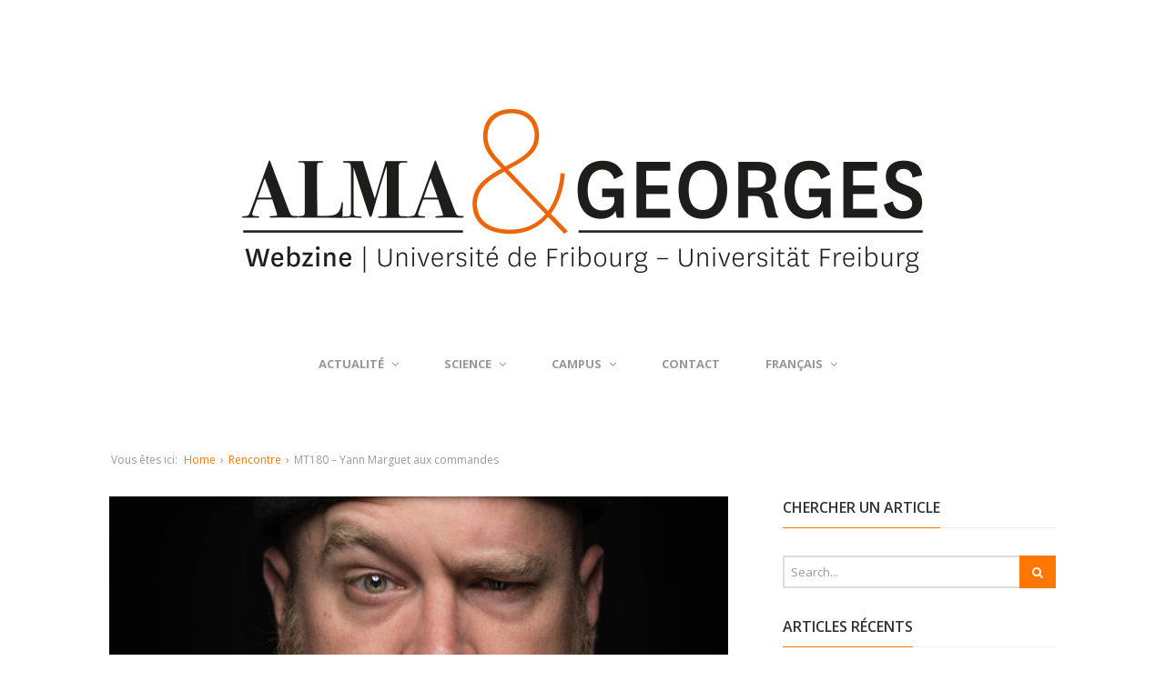

--- FILE ---
content_type: text/html; charset=UTF-8
request_url: https://www.unifr.ch/alma-georges/articles/2018/mt180-yann-marguet-aux-commandes
body_size: 13861
content:
<!DOCTYPE html>
<!--[if lt IE 7 ]><html class="ie ie6" lang="fr-FR"> <![endif]-->
<!--[if IE 7 ]><html class="ie ie7" lang="fr-FR"> <![endif]-->
<!--[if IE 8 ]><html class="ie ie8" lang="fr-FR"> <![endif]-->
<!--[if (gte IE 9)|!(IE)]><!--><html lang="fr-FR"> <!--<![endif]-->
<head>
	<meta charset="UTF-8">
	<meta name="viewport" content="width=device-width, initial-scale=1">
	<link rel="profile" href="http://gmpg.org/xfn/11">
	<link rel="pingback" href="https://www.unifr.ch/alma-georges/xmlrpc.php">
	<!--[if lt IE 9]>
		<script src="http://html5shim.googlecode.com/svn/trunk/html5.js"></script>
	<![endif]-->
	
<!--/ Open Graphite /-->
<meta property="og:locale" content="fr_FR" />
<meta property="og:type" content="" />
<meta property="og:url" content="https://www.unifr.ch/alma-georges/articles/2018/mt180-yann-marguet-aux-commandes" />
<meta property="og:title" content="" />
<meta property="og:description" content="" />
<meta property="og:site_name" content="Alma&amp;Georges" />
<meta property="og:image" content="https://www.unifr.ch/alma-georges/wp-content/uploads/2018/05/AG_Rencontre_Yann_Marguet.jpg" />
<meta property="og:image:width" content="6192" />
<meta property="og:image:height" content="3990" />

<meta itemprop="description" content="" />
<meta itemprop="image" content="https://www.unifr.ch/alma-georges/wp-content/uploads/2018/05/AG_Rencontre_Yann_Marguet.jpg" />

<meta name="twitter:card" content="summary_large_image" />
<meta name="twitter:url" content="https://www.unifr.ch/alma-georges/articles/2018/mt180-yann-marguet-aux-commandes" />
<meta name="twitter:title" content="" />
<meta name="twitter:description" content="" />
<meta name="twitter:image" content="https://www.unifr.ch/alma-georges/wp-content/uploads/2018/05/AG_Rencontre_Yann_Marguet.jpg" />
<meta name="twitter:site" content="Alma&amp;Georges" />
<!--/ Open Graphite End /-->

<title>MT180 &#8211; Yann Marguet aux commandes &#8211; Alma &amp; Georges</title>
<meta name='robots' content='max-image-preview:large' />
<link rel="alternate" hreflang="fr-fr" href="https://www.unifr.ch/alma-georges/articles/2018/mt180-yann-marguet-aux-commandes" />
<link rel="alternate" hreflang="de-de" href="https://www.unifr.ch/alma-georges/articles/2018/mt180-yann-marguet-aux-commandes?lang=de" />
<link rel="alternate" hreflang="x-default" href="https://www.unifr.ch/alma-georges/articles/2018/mt180-yann-marguet-aux-commandes" />
<link rel='dns-prefetch' href='//fonts.googleapis.com' />
<link rel="alternate" type="application/rss+xml" title="Alma &amp; Georges &raquo; Flux" href="https://www.unifr.ch/alma-georges/feed" />
<link rel="alternate" type="application/rss+xml" title="Alma &amp; Georges &raquo; Flux des commentaires" href="https://www.unifr.ch/alma-georges/comments/feed" />
<link rel="alternate" type="application/rss+xml" title="Alma &amp; Georges &raquo; MT180 &#8211; Yann Marguet aux commandes Flux des commentaires" href="https://www.unifr.ch/alma-georges/articles/2018/mt180-yann-marguet-aux-commandes/feed" />
<script type="text/javascript">
window._wpemojiSettings = {"baseUrl":"https:\/\/s.w.org\/images\/core\/emoji\/14.0.0\/72x72\/","ext":".png","svgUrl":"https:\/\/s.w.org\/images\/core\/emoji\/14.0.0\/svg\/","svgExt":".svg","source":{"concatemoji":"https:\/\/www.unifr.ch\/alma-georges\/wp-includes\/js\/wp-emoji-release.min.js?ver=6.3.7"}};
/*! This file is auto-generated */
!function(i,n){var o,s,e;function c(e){try{var t={supportTests:e,timestamp:(new Date).valueOf()};sessionStorage.setItem(o,JSON.stringify(t))}catch(e){}}function p(e,t,n){e.clearRect(0,0,e.canvas.width,e.canvas.height),e.fillText(t,0,0);var t=new Uint32Array(e.getImageData(0,0,e.canvas.width,e.canvas.height).data),r=(e.clearRect(0,0,e.canvas.width,e.canvas.height),e.fillText(n,0,0),new Uint32Array(e.getImageData(0,0,e.canvas.width,e.canvas.height).data));return t.every(function(e,t){return e===r[t]})}function u(e,t,n){switch(t){case"flag":return n(e,"\ud83c\udff3\ufe0f\u200d\u26a7\ufe0f","\ud83c\udff3\ufe0f\u200b\u26a7\ufe0f")?!1:!n(e,"\ud83c\uddfa\ud83c\uddf3","\ud83c\uddfa\u200b\ud83c\uddf3")&&!n(e,"\ud83c\udff4\udb40\udc67\udb40\udc62\udb40\udc65\udb40\udc6e\udb40\udc67\udb40\udc7f","\ud83c\udff4\u200b\udb40\udc67\u200b\udb40\udc62\u200b\udb40\udc65\u200b\udb40\udc6e\u200b\udb40\udc67\u200b\udb40\udc7f");case"emoji":return!n(e,"\ud83e\udef1\ud83c\udffb\u200d\ud83e\udef2\ud83c\udfff","\ud83e\udef1\ud83c\udffb\u200b\ud83e\udef2\ud83c\udfff")}return!1}function f(e,t,n){var r="undefined"!=typeof WorkerGlobalScope&&self instanceof WorkerGlobalScope?new OffscreenCanvas(300,150):i.createElement("canvas"),a=r.getContext("2d",{willReadFrequently:!0}),o=(a.textBaseline="top",a.font="600 32px Arial",{});return e.forEach(function(e){o[e]=t(a,e,n)}),o}function t(e){var t=i.createElement("script");t.src=e,t.defer=!0,i.head.appendChild(t)}"undefined"!=typeof Promise&&(o="wpEmojiSettingsSupports",s=["flag","emoji"],n.supports={everything:!0,everythingExceptFlag:!0},e=new Promise(function(e){i.addEventListener("DOMContentLoaded",e,{once:!0})}),new Promise(function(t){var n=function(){try{var e=JSON.parse(sessionStorage.getItem(o));if("object"==typeof e&&"number"==typeof e.timestamp&&(new Date).valueOf()<e.timestamp+604800&&"object"==typeof e.supportTests)return e.supportTests}catch(e){}return null}();if(!n){if("undefined"!=typeof Worker&&"undefined"!=typeof OffscreenCanvas&&"undefined"!=typeof URL&&URL.createObjectURL&&"undefined"!=typeof Blob)try{var e="postMessage("+f.toString()+"("+[JSON.stringify(s),u.toString(),p.toString()].join(",")+"));",r=new Blob([e],{type:"text/javascript"}),a=new Worker(URL.createObjectURL(r),{name:"wpTestEmojiSupports"});return void(a.onmessage=function(e){c(n=e.data),a.terminate(),t(n)})}catch(e){}c(n=f(s,u,p))}t(n)}).then(function(e){for(var t in e)n.supports[t]=e[t],n.supports.everything=n.supports.everything&&n.supports[t],"flag"!==t&&(n.supports.everythingExceptFlag=n.supports.everythingExceptFlag&&n.supports[t]);n.supports.everythingExceptFlag=n.supports.everythingExceptFlag&&!n.supports.flag,n.DOMReady=!1,n.readyCallback=function(){n.DOMReady=!0}}).then(function(){return e}).then(function(){var e;n.supports.everything||(n.readyCallback(),(e=n.source||{}).concatemoji?t(e.concatemoji):e.wpemoji&&e.twemoji&&(t(e.twemoji),t(e.wpemoji)))}))}((window,document),window._wpemojiSettings);
</script>
<style type="text/css">
img.wp-smiley,
img.emoji {
	display: inline !important;
	border: none !important;
	box-shadow: none !important;
	height: 1em !important;
	width: 1em !important;
	margin: 0 0.07em !important;
	vertical-align: -0.1em !important;
	background: none !important;
	padding: 0 !important;
}
</style>
	<link rel='stylesheet' id='g7-shortcodes-css' href='https://www.unifr.ch/alma-georges/wp-content/plugins/g7-shortcodes/css/shortcodes.css?ver=6.3.7' type='text/css' media='all' />
<link rel='stylesheet' id='wp-block-library-css' href='https://www.unifr.ch/alma-georges/wp-includes/css/dist/block-library/style.min.css?ver=6.3.7' type='text/css' media='all' />
<style id='classic-theme-styles-inline-css' type='text/css'>
/*! This file is auto-generated */
.wp-block-button__link{color:#fff;background-color:#32373c;border-radius:9999px;box-shadow:none;text-decoration:none;padding:calc(.667em + 2px) calc(1.333em + 2px);font-size:1.125em}.wp-block-file__button{background:#32373c;color:#fff;text-decoration:none}
</style>
<style id='global-styles-inline-css' type='text/css'>
body{--wp--preset--color--black: #000000;--wp--preset--color--cyan-bluish-gray: #abb8c3;--wp--preset--color--white: #ffffff;--wp--preset--color--pale-pink: #f78da7;--wp--preset--color--vivid-red: #cf2e2e;--wp--preset--color--luminous-vivid-orange: #ff6900;--wp--preset--color--luminous-vivid-amber: #fcb900;--wp--preset--color--light-green-cyan: #7bdcb5;--wp--preset--color--vivid-green-cyan: #00d084;--wp--preset--color--pale-cyan-blue: #8ed1fc;--wp--preset--color--vivid-cyan-blue: #0693e3;--wp--preset--color--vivid-purple: #9b51e0;--wp--preset--gradient--vivid-cyan-blue-to-vivid-purple: linear-gradient(135deg,rgba(6,147,227,1) 0%,rgb(155,81,224) 100%);--wp--preset--gradient--light-green-cyan-to-vivid-green-cyan: linear-gradient(135deg,rgb(122,220,180) 0%,rgb(0,208,130) 100%);--wp--preset--gradient--luminous-vivid-amber-to-luminous-vivid-orange: linear-gradient(135deg,rgba(252,185,0,1) 0%,rgba(255,105,0,1) 100%);--wp--preset--gradient--luminous-vivid-orange-to-vivid-red: linear-gradient(135deg,rgba(255,105,0,1) 0%,rgb(207,46,46) 100%);--wp--preset--gradient--very-light-gray-to-cyan-bluish-gray: linear-gradient(135deg,rgb(238,238,238) 0%,rgb(169,184,195) 100%);--wp--preset--gradient--cool-to-warm-spectrum: linear-gradient(135deg,rgb(74,234,220) 0%,rgb(151,120,209) 20%,rgb(207,42,186) 40%,rgb(238,44,130) 60%,rgb(251,105,98) 80%,rgb(254,248,76) 100%);--wp--preset--gradient--blush-light-purple: linear-gradient(135deg,rgb(255,206,236) 0%,rgb(152,150,240) 100%);--wp--preset--gradient--blush-bordeaux: linear-gradient(135deg,rgb(254,205,165) 0%,rgb(254,45,45) 50%,rgb(107,0,62) 100%);--wp--preset--gradient--luminous-dusk: linear-gradient(135deg,rgb(255,203,112) 0%,rgb(199,81,192) 50%,rgb(65,88,208) 100%);--wp--preset--gradient--pale-ocean: linear-gradient(135deg,rgb(255,245,203) 0%,rgb(182,227,212) 50%,rgb(51,167,181) 100%);--wp--preset--gradient--electric-grass: linear-gradient(135deg,rgb(202,248,128) 0%,rgb(113,206,126) 100%);--wp--preset--gradient--midnight: linear-gradient(135deg,rgb(2,3,129) 0%,rgb(40,116,252) 100%);--wp--preset--font-size--small: 13px;--wp--preset--font-size--medium: 20px;--wp--preset--font-size--large: 36px;--wp--preset--font-size--x-large: 42px;--wp--preset--spacing--20: 0.44rem;--wp--preset--spacing--30: 0.67rem;--wp--preset--spacing--40: 1rem;--wp--preset--spacing--50: 1.5rem;--wp--preset--spacing--60: 2.25rem;--wp--preset--spacing--70: 3.38rem;--wp--preset--spacing--80: 5.06rem;--wp--preset--shadow--natural: 6px 6px 9px rgba(0, 0, 0, 0.2);--wp--preset--shadow--deep: 12px 12px 50px rgba(0, 0, 0, 0.4);--wp--preset--shadow--sharp: 6px 6px 0px rgba(0, 0, 0, 0.2);--wp--preset--shadow--outlined: 6px 6px 0px -3px rgba(255, 255, 255, 1), 6px 6px rgba(0, 0, 0, 1);--wp--preset--shadow--crisp: 6px 6px 0px rgba(0, 0, 0, 1);}:where(.is-layout-flex){gap: 0.5em;}:where(.is-layout-grid){gap: 0.5em;}body .is-layout-flow > .alignleft{float: left;margin-inline-start: 0;margin-inline-end: 2em;}body .is-layout-flow > .alignright{float: right;margin-inline-start: 2em;margin-inline-end: 0;}body .is-layout-flow > .aligncenter{margin-left: auto !important;margin-right: auto !important;}body .is-layout-constrained > .alignleft{float: left;margin-inline-start: 0;margin-inline-end: 2em;}body .is-layout-constrained > .alignright{float: right;margin-inline-start: 2em;margin-inline-end: 0;}body .is-layout-constrained > .aligncenter{margin-left: auto !important;margin-right: auto !important;}body .is-layout-constrained > :where(:not(.alignleft):not(.alignright):not(.alignfull)){max-width: var(--wp--style--global--content-size);margin-left: auto !important;margin-right: auto !important;}body .is-layout-constrained > .alignwide{max-width: var(--wp--style--global--wide-size);}body .is-layout-flex{display: flex;}body .is-layout-flex{flex-wrap: wrap;align-items: center;}body .is-layout-flex > *{margin: 0;}body .is-layout-grid{display: grid;}body .is-layout-grid > *{margin: 0;}:where(.wp-block-columns.is-layout-flex){gap: 2em;}:where(.wp-block-columns.is-layout-grid){gap: 2em;}:where(.wp-block-post-template.is-layout-flex){gap: 1.25em;}:where(.wp-block-post-template.is-layout-grid){gap: 1.25em;}.has-black-color{color: var(--wp--preset--color--black) !important;}.has-cyan-bluish-gray-color{color: var(--wp--preset--color--cyan-bluish-gray) !important;}.has-white-color{color: var(--wp--preset--color--white) !important;}.has-pale-pink-color{color: var(--wp--preset--color--pale-pink) !important;}.has-vivid-red-color{color: var(--wp--preset--color--vivid-red) !important;}.has-luminous-vivid-orange-color{color: var(--wp--preset--color--luminous-vivid-orange) !important;}.has-luminous-vivid-amber-color{color: var(--wp--preset--color--luminous-vivid-amber) !important;}.has-light-green-cyan-color{color: var(--wp--preset--color--light-green-cyan) !important;}.has-vivid-green-cyan-color{color: var(--wp--preset--color--vivid-green-cyan) !important;}.has-pale-cyan-blue-color{color: var(--wp--preset--color--pale-cyan-blue) !important;}.has-vivid-cyan-blue-color{color: var(--wp--preset--color--vivid-cyan-blue) !important;}.has-vivid-purple-color{color: var(--wp--preset--color--vivid-purple) !important;}.has-black-background-color{background-color: var(--wp--preset--color--black) !important;}.has-cyan-bluish-gray-background-color{background-color: var(--wp--preset--color--cyan-bluish-gray) !important;}.has-white-background-color{background-color: var(--wp--preset--color--white) !important;}.has-pale-pink-background-color{background-color: var(--wp--preset--color--pale-pink) !important;}.has-vivid-red-background-color{background-color: var(--wp--preset--color--vivid-red) !important;}.has-luminous-vivid-orange-background-color{background-color: var(--wp--preset--color--luminous-vivid-orange) !important;}.has-luminous-vivid-amber-background-color{background-color: var(--wp--preset--color--luminous-vivid-amber) !important;}.has-light-green-cyan-background-color{background-color: var(--wp--preset--color--light-green-cyan) !important;}.has-vivid-green-cyan-background-color{background-color: var(--wp--preset--color--vivid-green-cyan) !important;}.has-pale-cyan-blue-background-color{background-color: var(--wp--preset--color--pale-cyan-blue) !important;}.has-vivid-cyan-blue-background-color{background-color: var(--wp--preset--color--vivid-cyan-blue) !important;}.has-vivid-purple-background-color{background-color: var(--wp--preset--color--vivid-purple) !important;}.has-black-border-color{border-color: var(--wp--preset--color--black) !important;}.has-cyan-bluish-gray-border-color{border-color: var(--wp--preset--color--cyan-bluish-gray) !important;}.has-white-border-color{border-color: var(--wp--preset--color--white) !important;}.has-pale-pink-border-color{border-color: var(--wp--preset--color--pale-pink) !important;}.has-vivid-red-border-color{border-color: var(--wp--preset--color--vivid-red) !important;}.has-luminous-vivid-orange-border-color{border-color: var(--wp--preset--color--luminous-vivid-orange) !important;}.has-luminous-vivid-amber-border-color{border-color: var(--wp--preset--color--luminous-vivid-amber) !important;}.has-light-green-cyan-border-color{border-color: var(--wp--preset--color--light-green-cyan) !important;}.has-vivid-green-cyan-border-color{border-color: var(--wp--preset--color--vivid-green-cyan) !important;}.has-pale-cyan-blue-border-color{border-color: var(--wp--preset--color--pale-cyan-blue) !important;}.has-vivid-cyan-blue-border-color{border-color: var(--wp--preset--color--vivid-cyan-blue) !important;}.has-vivid-purple-border-color{border-color: var(--wp--preset--color--vivid-purple) !important;}.has-vivid-cyan-blue-to-vivid-purple-gradient-background{background: var(--wp--preset--gradient--vivid-cyan-blue-to-vivid-purple) !important;}.has-light-green-cyan-to-vivid-green-cyan-gradient-background{background: var(--wp--preset--gradient--light-green-cyan-to-vivid-green-cyan) !important;}.has-luminous-vivid-amber-to-luminous-vivid-orange-gradient-background{background: var(--wp--preset--gradient--luminous-vivid-amber-to-luminous-vivid-orange) !important;}.has-luminous-vivid-orange-to-vivid-red-gradient-background{background: var(--wp--preset--gradient--luminous-vivid-orange-to-vivid-red) !important;}.has-very-light-gray-to-cyan-bluish-gray-gradient-background{background: var(--wp--preset--gradient--very-light-gray-to-cyan-bluish-gray) !important;}.has-cool-to-warm-spectrum-gradient-background{background: var(--wp--preset--gradient--cool-to-warm-spectrum) !important;}.has-blush-light-purple-gradient-background{background: var(--wp--preset--gradient--blush-light-purple) !important;}.has-blush-bordeaux-gradient-background{background: var(--wp--preset--gradient--blush-bordeaux) !important;}.has-luminous-dusk-gradient-background{background: var(--wp--preset--gradient--luminous-dusk) !important;}.has-pale-ocean-gradient-background{background: var(--wp--preset--gradient--pale-ocean) !important;}.has-electric-grass-gradient-background{background: var(--wp--preset--gradient--electric-grass) !important;}.has-midnight-gradient-background{background: var(--wp--preset--gradient--midnight) !important;}.has-small-font-size{font-size: var(--wp--preset--font-size--small) !important;}.has-medium-font-size{font-size: var(--wp--preset--font-size--medium) !important;}.has-large-font-size{font-size: var(--wp--preset--font-size--large) !important;}.has-x-large-font-size{font-size: var(--wp--preset--font-size--x-large) !important;}
.wp-block-navigation a:where(:not(.wp-element-button)){color: inherit;}
:where(.wp-block-post-template.is-layout-flex){gap: 1.25em;}:where(.wp-block-post-template.is-layout-grid){gap: 1.25em;}
:where(.wp-block-columns.is-layout-flex){gap: 2em;}:where(.wp-block-columns.is-layout-grid){gap: 2em;}
.wp-block-pullquote{font-size: 1.5em;line-height: 1.6;}
</style>
<link rel='stylesheet' id='wpml-legacy-dropdown-0-css' href='https://www.unifr.ch/alma-georges/wp-content/plugins/sitepress-multilingual-cms/templates/language-switchers/legacy-dropdown/style.min.css?ver=1' type='text/css' media='all' />
<style id='wpml-legacy-dropdown-0-inline-css' type='text/css'>
.wpml-ls-sidebars-homepage{background-color:#eeeeee;}.wpml-ls-sidebars-homepage, .wpml-ls-sidebars-homepage .wpml-ls-sub-menu, .wpml-ls-sidebars-homepage a {border-color:#cdcdcd;}.wpml-ls-sidebars-homepage a, .wpml-ls-sidebars-homepage .wpml-ls-sub-menu a, .wpml-ls-sidebars-homepage .wpml-ls-sub-menu a:link, .wpml-ls-sidebars-homepage li:not(.wpml-ls-current-language) .wpml-ls-link, .wpml-ls-sidebars-homepage li:not(.wpml-ls-current-language) .wpml-ls-link:link {color:#444444;background-color:#ffffff;}.wpml-ls-sidebars-homepage a, .wpml-ls-sidebars-homepage .wpml-ls-sub-menu a:hover,.wpml-ls-sidebars-homepage .wpml-ls-sub-menu a:focus, .wpml-ls-sidebars-homepage .wpml-ls-sub-menu a:link:hover, .wpml-ls-sidebars-homepage .wpml-ls-sub-menu a:link:focus {color:#000000;background-color:#eeeeee;}.wpml-ls-sidebars-homepage .wpml-ls-current-language > a {color:#444444;background-color:#ffffff;}.wpml-ls-sidebars-homepage .wpml-ls-current-language:hover>a, .wpml-ls-sidebars-homepage .wpml-ls-current-language>a:focus {color:#000000;background-color:#eeeeee;}
.wpml-ls-statics-shortcode_actions{background-color:#eeeeee;}.wpml-ls-statics-shortcode_actions, .wpml-ls-statics-shortcode_actions .wpml-ls-sub-menu, .wpml-ls-statics-shortcode_actions a {border-color:#cdcdcd;}.wpml-ls-statics-shortcode_actions a, .wpml-ls-statics-shortcode_actions .wpml-ls-sub-menu a, .wpml-ls-statics-shortcode_actions .wpml-ls-sub-menu a:link, .wpml-ls-statics-shortcode_actions li:not(.wpml-ls-current-language) .wpml-ls-link, .wpml-ls-statics-shortcode_actions li:not(.wpml-ls-current-language) .wpml-ls-link:link {color:#444444;background-color:#ffffff;}.wpml-ls-statics-shortcode_actions a, .wpml-ls-statics-shortcode_actions .wpml-ls-sub-menu a:hover,.wpml-ls-statics-shortcode_actions .wpml-ls-sub-menu a:focus, .wpml-ls-statics-shortcode_actions .wpml-ls-sub-menu a:link:hover, .wpml-ls-statics-shortcode_actions .wpml-ls-sub-menu a:link:focus {color:#000000;background-color:#eeeeee;}.wpml-ls-statics-shortcode_actions .wpml-ls-current-language > a {color:#444444;background-color:#ffffff;}.wpml-ls-statics-shortcode_actions .wpml-ls-current-language:hover>a, .wpml-ls-statics-shortcode_actions .wpml-ls-current-language>a:focus {color:#000000;background-color:#eeeeee;}
</style>
<link rel='stylesheet' id='wpml-menu-item-0-css' href='https://www.unifr.ch/alma-georges/wp-content/plugins/sitepress-multilingual-cms/templates/language-switchers/menu-item/style.min.css?ver=1' type='text/css' media='all' />
<link rel='stylesheet' id='bootstrap-css' href='https://www.unifr.ch/alma-georges/wp-content/themes/entrance/css/bootstrap.min.css?ver=6.3.7' type='text/css' media='all' />
<link rel='stylesheet' id='font-awesome-css' href='https://www.unifr.ch/alma-georges/wp-content/themes/entrance/css/font-awesome.min.css?ver=6.3.7' type='text/css' media='all' />
<link rel='stylesheet' id='font-open-sans-css' href='//fonts.googleapis.com/css?family=Open+Sans%3A300%2C400%2C600%2C700%2C300italic%2C400italic%2C600italic%2C700italic&#038;subset=latin%2Ccyrillic&#038;ver=6.3.7' type='text/css' media='all' />
<link rel='stylesheet' id='main-style-css' href='https://www.unifr.ch/alma-georges/wp-content/themes/entrance/style.css?ver=1.6' type='text/css' media='all' />
<link rel='stylesheet' id='color-css' href='https://www.unifr.ch/alma-georges/?css=1&#038;ver=6.3.7' type='text/css' media='all' />
<link rel='stylesheet' id='prettyPhoto-css' href='https://www.unifr.ch/alma-georges/wp-content/themes/entrance/css/prettyPhoto.css?ver=6.3.7' type='text/css' media='all' />
<script type='text/javascript' src='https://www.unifr.ch/alma-georges/wp-includes/js/jquery/jquery.min.js?ver=3.7.0' id='jquery-core-js'></script>
<script type='text/javascript' src='https://www.unifr.ch/alma-georges/wp-includes/js/jquery/jquery-migrate.min.js?ver=3.4.1' id='jquery-migrate-js'></script>
<script type='text/javascript' src='https://www.unifr.ch/alma-georges/wp-content/plugins/sitepress-multilingual-cms/templates/language-switchers/legacy-dropdown/script.min.js?ver=1' id='wpml-legacy-dropdown-0-js'></script>
<link rel="https://api.w.org/" href="https://www.unifr.ch/alma-georges/wp-json/" /><link rel="alternate" type="application/json" href="https://www.unifr.ch/alma-georges/wp-json/wp/v2/posts/6580" /><link rel="EditURI" type="application/rsd+xml" title="RSD" href="https://www.unifr.ch/alma-georges/xmlrpc.php?rsd" />
<meta name="generator" content="WordPress 6.3.7" />
<link rel="canonical" href="https://www.unifr.ch/alma-georges/articles/2018/mt180-yann-marguet-aux-commandes" />
<link rel='shortlink' href='https://www.unifr.ch/alma-georges/?p=6580' />
<link rel="alternate" type="application/json+oembed" href="https://www.unifr.ch/alma-georges/wp-json/oembed/1.0/embed?url=https%3A%2F%2Fwww.unifr.ch%2Falma-georges%2Farticles%2F2018%2Fmt180-yann-marguet-aux-commandes" />
<link rel="alternate" type="text/xml+oembed" href="https://www.unifr.ch/alma-georges/wp-json/oembed/1.0/embed?url=https%3A%2F%2Fwww.unifr.ch%2Falma-georges%2Farticles%2F2018%2Fmt180-yann-marguet-aux-commandes&#038;format=xml" />
<meta name="generator" content="WPML ver:4.6.10 stt:4,3;" />
<style type="text/css" id="custom-background-css">
body.custom-background { background-color: #ff7700; }
</style>
	
<!-- StarBox - the Author Box for Humans 1.8.2, visit: http://wordpress.org/plugins/starbox/ -->
<!-- /StarBox - the Author Box for Humans -->

<link rel='stylesheet' id='92bbddbb2c-css' href='https://www.unifr.ch/alma-georges/wp-content/plugins/starbox-pro/themes/business/css/frontend.min.css?ver=1.8.2' type='text/css' media='all' />
<script type='text/javascript' src='https://www.unifr.ch/alma-georges/wp-content/plugins/starbox-pro/themes/business/js/frontend.min.js?ver=1.8.2' id='7054a414ea-js'></script>
<link rel='stylesheet' id='a26770f3fa-css' href='https://www.unifr.ch/alma-georges/wp-content/plugins/starbox-pro/themes/admin/css/hidedefault.min.css?ver=1.8.2' type='text/css' media='all' />
		<style type="text/css" id="wp-custom-css">
			a { color: #ff7700; }
#mainmenu > li:hover > a, #mainmenu ul { background-color: #ff7700 }
#mainmenu > li.current-menu-item > a, #mainmenu > li.current_page_item > a, #mainmenu > li.current-menu-ancestor > a, #mainmenu > li.current_page_ancestor > a { background-color: #ff7700; }
.block-title a, .block-title span { background-color: #ff7700; }
.block-more > a:hover { color: #ff7700; }
.entry-image .entry-category a { background-color: #ff7700; }
.block-heading > a:hover,
.posts .entry-title a:hover { color: #ff7700; }
.block-meta a:hover, .entry-meta a:hover { color: #ff7700; }
.widget li > a:hover { color: #ff7700; }
.btn, input[type='reset'], input[type='submit'], #submit { background-color: #ff7700; }
.btn.readmore:hover { border-color: #ff7700; background-color: #ff7700; }
.next-prev a:hover { color: #ff7700; }
.author-link a:hover { color: #ff7700; }
.featured .entry-category a { background-color: #ff7700; }
.block-top:hover, .block-1 .block-side:hover, .posts .entry-image:hover { border-color: #ff7700; }
.pagination span.current, .pagination a:hover { background-color: #ff7700; }
.searchsubmit { background-color: #ff7700 }
.widgettitle span { border-color: #ff7700 }
.flexslider .flex-control-paging li a.flex-active { background-color: #ff7700 }		</style>
		</head>

<body class="post-template-default single single-post postid-6580 single-format-standard custom-background stretched">
	<div id="wrapper">
		<div class="container">

			<header id="top">
				<p id="logo"><a href="https://www.unifr.ch/alma-georges/" rel="home"><img src="https://www.unifr.ch/alma-georges/wp-content/uploads/2023/01/alma-georges-h180px_v2.png" alt="Alma &amp; Georges"></a></p>			</header>

			<nav id="mainnav">
				<ul id="mainmenu" class=""><li id="menu-item-1449" class="menu-item menu-item-type-post_type menu-item-object-page menu-item-has-children menu-item-1449"><a href="https://www.unifr.ch/alma-georges/actu">Actualité</a>
<ul class="sub-menu">
	<li id="menu-item-1453" class="menu-item menu-item-type-taxonomy menu-item-object-category menu-item-1453"><a href="https://www.unifr.ch/alma-georges/articles/category/univox">Univox</a></li>
	<li id="menu-item-1452" class="menu-item menu-item-type-taxonomy menu-item-object-category menu-item-1452"><a href="https://www.unifr.ch/alma-georges/articles/category/thema">Thema</a></li>
	<li id="menu-item-1450" class="menu-item menu-item-type-taxonomy menu-item-object-category menu-item-1450"><a href="https://www.unifr.ch/alma-georges/articles/category/expertise">Expertise</a></li>
	<li id="menu-item-1451" class="menu-item menu-item-type-taxonomy menu-item-object-category menu-item-1451"><a href="https://www.unifr.ch/alma-georges/articles/category/revue-de-presse">Revue de presse</a></li>
</ul>
</li>
<li id="menu-item-1448" class="menu-item menu-item-type-post_type menu-item-object-page menu-item-has-children menu-item-1448"><a href="https://www.unifr.ch/alma-georges/science">Science</a>
<ul class="sub-menu">
	<li id="menu-item-1458" class="menu-item menu-item-type-taxonomy menu-item-object-category menu-item-1458"><a href="https://www.unifr.ch/alma-georges/articles/category/recherche">Recherche</a></li>
	<li id="menu-item-1459" class="menu-item menu-item-type-taxonomy menu-item-object-category menu-item-1459"><a href="https://www.unifr.ch/alma-georges/articles/category/en-visite">En visite</a></li>
	<li id="menu-item-3179" class="menu-item menu-item-type-taxonomy menu-item-object-category menu-item-3179"><a href="https://www.unifr.ch/alma-georges/articles/category/enseignement">Enseignement</a></li>
	<li id="menu-item-4702" class="menu-item menu-item-type-taxonomy menu-item-object-category menu-item-4702"><a href="https://www.unifr.ch/alma-georges/articles/category/le-coin-des-livres">Le coin des livres</a></li>
</ul>
</li>
<li id="menu-item-1447" class="menu-item menu-item-type-post_type menu-item-object-page menu-item-has-children menu-item-1447"><a href="https://www.unifr.ch/alma-georges/campus">Campus</a>
<ul class="sub-menu">
	<li id="menu-item-1460" class="menu-item menu-item-type-taxonomy menu-item-object-category menu-item-1460"><a href="https://www.unifr.ch/alma-georges/articles/category/on-air">On air</a></li>
	<li id="menu-item-1532" class="menu-item menu-item-type-taxonomy menu-item-object-category current-post-ancestor current-menu-parent current-post-parent menu-item-1532"><a href="https://www.unifr.ch/alma-georges/articles/category/rencontre">Rencontre</a></li>
	<li id="menu-item-1462" class="menu-item menu-item-type-taxonomy menu-item-object-category menu-item-1462"><a href="https://www.unifr.ch/alma-georges/articles/category/whats-your-job">What&rsquo;s your job?</a></li>
	<li id="menu-item-1461" class="menu-item menu-item-type-taxonomy menu-item-object-category menu-item-1461"><a href="https://www.unifr.ch/alma-georges/articles/category/tete-a-tete">Tête à tête</a></li>
	<li id="menu-item-2854" class="menu-item menu-item-type-taxonomy menu-item-object-category menu-item-2854"><a href="https://www.unifr.ch/alma-georges/articles/category/nice-to-know">Nice to know</a></li>
	<li id="menu-item-1463" class="menu-item menu-item-type-taxonomy menu-item-object-category menu-item-1463"><a href="https://www.unifr.ch/alma-georges/articles/category/forum">Forum</a></li>
	<li id="menu-item-1464" class="menu-item menu-item-type-taxonomy menu-item-object-category menu-item-1464"><a href="https://www.unifr.ch/alma-georges/articles/category/en-image">En images</a></li>
	<li id="menu-item-2132" class="menu-item menu-item-type-taxonomy menu-item-object-category menu-item-2132"><a href="https://www.unifr.ch/alma-georges/articles/category/eureka">Eureka</a></li>
</ul>
</li>
<li id="menu-item-1446" class="menu-item menu-item-type-post_type menu-item-object-page menu-item-1446"><a href="https://www.unifr.ch/alma-georges/nous-contacter">Contact</a></li>
<li id="menu-item-wpml-ls-195-fr" class="menu-item-language menu-item-language-current menu-item wpml-ls-slot-195 wpml-ls-item wpml-ls-item-fr wpml-ls-current-language wpml-ls-menu-item wpml-ls-first-item menu-item-type-wpml_ls_menu_item menu-item-object-wpml_ls_menu_item menu-item-has-children menu-item-wpml-ls-195-fr"><a title="Français" href="https://www.unifr.ch/alma-georges/articles/2018/mt180-yann-marguet-aux-commandes"><span class="wpml-ls-display">Français</span></a>
<ul class="sub-menu">
	<li id="menu-item-wpml-ls-195-de" class="menu-item-language menu-item wpml-ls-slot-195 wpml-ls-item wpml-ls-item-de wpml-ls-menu-item wpml-ls-last-item menu-item-type-wpml_ls_menu_item menu-item-object-wpml_ls_menu_item menu-item-wpml-ls-195-de"><a title="Allemand" href="https://www.unifr.ch/alma-georges/articles/2018/mt180-yann-marguet-aux-commandes?lang=de"><span class="wpml-ls-display">Allemand</span></a></li>
</ul>
</li>
</ul>			</nav>

			
			<main>
				<div class="breadcrumb"><span class="breadcrumb-lead">Vous êtes ici:</span> <a href="https://www.unifr.ch/alma-georges/">Home</a> &rsaquo; <a href="https://www.unifr.ch/alma-georges/articles/category/rencontre">Rencontre</a> &rsaquo; <span>MT180 &#8211; Yann Marguet aux commandes</span></div>
<div class="row"><div id="content" class="col-md-8">
	
		<article id="post-6580" class="post-6580 post type-post status-publish format-standard has-post-thumbnail hentry category-rencontre category-a-la-une tag-humour tag-mt180">

	<header class="entry-header">
									<div class="entry-image">
					<img src="https://www.unifr.ch/alma-georges/wp-content/uploads/2018/05/AG_Rencontre_Yann_Marguet-720x320.jpg" alt="MT180 &#8211; Yann Marguet aux commandes" width="720" height="320">											<div class="entry-image-caption">Yann Marguet, humoriste. Lutry, 25 avril 2017.</div>
									</div>
					
		<h1 class="entry-title">MT180 &#8211; Yann Marguet aux commandes</h1>

		<div class="entry-meta">
							<span class="entry-category">
					<a href="https://www.unifr.ch/alma-georges/articles/category/rencontre" rel="category tag">Rencontre</a>, <a href="https://www.unifr.ch/alma-georges/articles/category/a-la-une" rel="category tag">«À la une»</a>				</span>
			
							<span class="entry-date updated">
				<a href="https://www.unifr.ch/alma-georges/articles/2018/mt180-yann-marguet-aux-commandes">
					<i class="fa fa-clock-o"></i>
					<time datetime="2018-05-31 18:40:05" itemprop="datePublished">31.05.2018</time>
				</a>
			</span>			
							<span class="entry-comments">
				<a href="https://www.unifr.ch/alma-georges/articles/2018/mt180-yann-marguet-aux-commandes#respond">
					<i class="fa fa-comments-o"></i>
					0
				</a>
			</span>			
							<span class="vcard">
				<a class="url fn" href="https://www.unifr.ch/alma-georges/articles/author/farida-khaliunifr-ch">
					<i class="fa fa-user"></i>
					<span itemprop="author">Farida Khali</span>
				</a>
			</span>								</div>
	</header>

	<div class="entry-content">
		<h4><strong>Jeudi 7 juin, 16 candidat·e·s relèveront le défi de la finale suisse de Ma thèse en 180 secondes sur la scène de l&rsquo;Aula magna. Pour les mettre à l&rsquo;aise, quoi de mieux qu&rsquo;un peu de musique, avec DJ Ronfa&#8230; et Yann Marguet en maître de cérémonie. Pour l&rsquo;animateur radio, d&rsquo;ailleurs, le chemin de la thèse était plus semé d&rsquo;orties que de fleurs&#8230;</strong></h4>
<div class="clear" style="height:20px"></div>
<strong>Animer une soirée Ma thèse en 180 secondes, drôle de challenge, non? Pourquoi avoir accepté?</strong><br />
Parce que ça me rappelle trois ans et demi de ma vie. Une époque mi-léthargique, mi-stressante qui me manque parfois. Surtout le côté léthargique. Et puis c’est sympa de venir refaire de petites incursions de temps à autres dans le monde merveilleux de l’académique.</p>
<p><strong>Vous le connaissez ce monde-là, puisque vous avez aussi été thésard. Bon ou mauvais souvenir?</strong><br />
Je ne peux pas dire que j’ai été particulièrement assidu sur ma recherche personnelle. J’ai fait ce qu’on me demandait niveau assistanat, mais la sauce n’a pas vraiment pris concernant la thèse en elle-même. J’aurais eu besoin d’un directeur qui me poussait un peu au cul, mais le mien était plutôt à compter sur la passion et l’envie de ses disciples. Cette époque ne m’a pas spécialement aidé à trouver un sens à la vie, mais n’en reste pas pour autant un mauvais souvenir.</p>
<p><strong>Vous l’auriez fait, vous, le concours?</strong><br />
Arrêtez d’essayer de me griller toutes les vannes que je veux faire le jour J. Si je me replace dans le contexte de l’époque, je ne pense pas. Même maintenant que j’ai un peu de bouteille dans le monde de l’humour, j’ai de la peine à vaincre le trac de la scène, donc à l’époque, qui plus est avec une thèse qui m’ennuyait autant que ceux à qui j’en mentionnais le sujet, je ne crois pas que j’aurais sauté le pas.</p>
<p><strong>Une ortie pour les candidats?</strong><br />
Ce serait assez bien de ne pas commencer par «Ma thèse porte sur…», mais je pense qu’ils le savent. D’autant plus qu’il s’agit de la finale nationale, donc je doute qu’on ait à faire à des exposés de gamins de sept ans sur les volcans.</p>
<p><strong>Et une fleur?</strong><br />
C’est pas mon métier de dire des trucs sympas. Mais bon, je peux me fendre d’un «bonne chance»!</p>
<div class="clear" style="height:20px"></div>
<span style="color: #ff6600;">__________</span></p>
<div class="clear" style="height:20px"></div>
<ul>
<li>La finale nationale de Ma thèse en 180 secondes aura lieu le 7 juin 2018, à l&rsquo;Aula magna. <a href="http://events.unifr.ch/mt180/fr/" target="_blank" rel="noopener">Renseignements</a> – <a href="https://www.mt180.ch/reserver-une-place/" target="_blank" rel="noopener">réservations conseillées</a></li>
<li>En savoir plus sur <a href="https://www3.unifr.ch/alma-georges/articles/2017/du-code-aux-platines-cyrille-imbach" target="_blank" rel="noopener">DJ Ronfa</a>, le maître du code et des platines</li>
<li><a href="https://www.facebook.com/lutte.greco.romaine/" target="_blank" rel="noopener">Page</a> facebook de Yann Marguet</li>
<li>Photo: © François Wavre</li>
</ul>
<div class="clear" style="height:20px"></div>
<div class="clear" style="height:20px"></div>

                         <div class="abh_box abh_box_down abh_box_business"><ul class="abh_tabs"> <li class="abh_about abh_active"><a href="#abh_about">À propos</a></li> <li class="abh_posts"><a href="#abh_posts">Articles récents</a></li></ul><div class="abh_tab_content"><section class="vcard author abh_about_tab abh_tab" itemscope itemprop="author" itemtype="http://schema.org/Person" style="display:block"><div class="abh_image" itemscope itemtype="http://schema.org/ImageObject"><a href = "https://www.unifr.ch/alma-georges/articles/author/farida-khaliunifr-ch" class="fn url" target = "_blank" title = "Farida Khali" rel="nofollow" > <img alt='' src='https://www.unifr.ch/alma-georges/wp-content/uploads/gravatar/farida_byaldo_carre.jpg' class='avatar avatar-250 photo' width='250' style='max-width:250px' /></a > </div><div class="abh_social"> </div><div class="abh_text"><div class="abh_name fn name" itemprop="name" style="font-size:14px !important;"><a href="https://www.unifr.ch/alma-georges/articles/author/farida-khaliunifr-ch" class="url" target="_blank" rel="nofollow">Farida Khali</a></div><div class="abh_job" style="font-size:12px !important;"></div><div class="description note abh_description" itemprop="description" style="font-size:12px !important;">Exerce d’abord sa plume sur des pages culturelles et pédagogiques, puis revient à l’Unifr où elle avait déjà obtenu son Master en lettres. Rédactrice en chef d’Alma &amp; Georges, elle profite de ses heures de travail pour pratiquer trois de ses marottes: écrire, rencontrer des passionnés et partager leurs histoires.</div></div> </section><section class="abh_posts_tab abh_tab" ><div class="abh_image"><a href="https://www.unifr.ch/alma-georges/articles/author/farida-khaliunifr-ch" class="url" target="_blank" title="Farida Khali" rel="nofollow"><img alt='' src='https://www.unifr.ch/alma-georges/wp-content/uploads/gravatar/farida_byaldo_carre.jpg' class='avatar avatar-250 photo' width='250' style='max-width:250px' /></a></div><div class="abh_social"> </div><div class="abh_text"><div class="abh_name" style="font-size:14px !important;">Les derniers articles par Farida Khali <span class="abh_allposts">(<a href="https://www.unifr.ch/alma-georges/articles/author/farida-khaliunifr-ch">tout voir</a>)</span></div><div class="abh_description note" ><ul>				<li style="font-size:12px !important;" >					<a href="https://www.unifr.ch/alma-georges/articles/2025/le-monde-est-redevenu-un-monde-extremement-brutal">«Le monde est redevenu un monde extrêmement brutal» </a><span> - 25.11.2025</span>				</li>				<li style="font-size:12px !important;" >					<a href="https://www.unifr.ch/alma-georges/articles/2025/il-y-a-toujours-quelque-chose-de-possible">« Il y a toujours quelque chose de possible» </a><span> - 24.11.2025</span>				</li>				<li style="font-size:12px !important;" >					<a href="https://www.unifr.ch/alma-georges/articles/2025/si-on-avait-toutes-les-cartes-en-main-il-ny-aurait-pas-de-crises">«Si on avait toutes les cartes en main, il n’y aurait pas de crises»</a><span> - 24.11.2025</span>				</li></ul></div></div> </section></div> </div>	</div>

	<footer class="entry-footer">
		
		
					<div class="tags">
				<i class="fa fa-tags"></i> <a href="https://www.unifr.ch/alma-georges/articles/tag/humour" rel="tag">Humour</a>, <a href="https://www.unifr.ch/alma-georges/articles/tag/mt180" rel="tag">MT180</a>			</div>
		
					<nav class="next-prev clearfix">
				<div class="nav-previous"><div>Previous Post</div><a href="https://www.unifr.ch/alma-georges/articles/2018/lapu-dans-les-ruelles-de-la-basse" rel="prev">L&rsquo;APU dans les ruelles de la Basse</a></div>				<div class="nav-next"><div>Next Post</div><a href="https://www.unifr.ch/alma-georges/articles/2018/lever-son-verre-a-la-sante-de-luniversite" rel="next">Lever son verre à la santé de l&rsquo;Université</a></div>			</nav>
			</footer>

</article>

<div class="author-info">
	<h3>Author</h3>
	<div class="author-avatar">
		<img alt='' src='https://www.unifr.ch/alma-georges/wp-content/uploads/gravatar/farida_byaldo_carre.jpg' class='avatar avatar-50 photo' width='50' style='max-width:50px' />	</div>
	<div class="author-link">
		<h4>Farida Khali</h4>
		<a href="https://www.unifr.ch/alma-georges/articles/author/farida-khaliunifr-ch" rel="author">
			View all posts by Farida Khali			<span class="meta-nav">&rarr;</span>
		</a>
	</div>
	<div class="clear"></div>
	<div class="author-description">
		Exerce d’abord sa plume sur des pages culturelles et pédagogiques, puis revient à l’Unifr où elle avait déjà obtenu son Master en lettres. Rédactrice en chef d’Alma &amp; Georges, elle profite de ses heures de travail pour pratiquer trois de ses marottes: écrire, rencontrer des passionnés et partager leurs histoires.	</div>
		</div>

<div class="related-posts">
	<h3>Related Posts</h3>
						<ul class="row block">
								<li class="col-xs-3 post">
					<div class="block-top">
						<a href="https://www.unifr.ch/alma-georges/articles/2024/la-releve-scientifique-nationale-sous-les-feux-de-la-rampes"><img src="https://www.unifr.ch/alma-georges/wp-content/uploads/2024/07/MT180_finale_suisse-56-200x150.jpg" alt="La relève scientifique nationale sous les feux de la rampes" width="200" height="150"><div class="overlay"><i class="fa fa-plus-circle"></i></div></a>					</div>
					<div class="block-content">
						<h4 class="block-heading">
							<a href="https://www.unifr.ch/alma-georges/articles/2024/la-releve-scientifique-nationale-sous-les-feux-de-la-rampes">La relève scientifique nationale sous les feux de la rampes</a>
						</h4>
					</div>
				</li>
								<li class="col-xs-3 post">
					<div class="block-top">
						<a href="https://www.unifr.ch/alma-georges/articles/2023/mt180-2023-une-toute-grande-cuvee"><img src="https://www.unifr.ch/alma-georges/wp-content/uploads/2023/04/titre-alma-scaled-200x150.jpg" alt="MT180 2023: une toute grande cuvée!" width="200" height="150"><div class="overlay"><i class="fa fa-plus-circle"></i></div></a>					</div>
					<div class="block-content">
						<h4 class="block-heading">
							<a href="https://www.unifr.ch/alma-georges/articles/2023/mt180-2023-une-toute-grande-cuvee">MT180 2023: une toute grande cuvée!</a>
						</h4>
					</div>
				</li>
								<li class="col-xs-3 post">
					<div class="block-top">
						<a href="https://www.unifr.ch/alma-georges/articles/2023/moliere-et-les-deux-vincent-rit-on-toujours-des-memes-blagues-episode-6"><img src="https://www.unifr.ch/alma-georges/wp-content/uploads/2023/01/Une-200x150.jpg" alt="Molière et les deux Vincent – Rit-on toujours des mêmes blagues? Episode 6" width="200" height="150"><div class="overlay"><i class="fa fa-plus-circle"></i></div></a>					</div>
					<div class="block-content">
						<h4 class="block-heading">
							<a href="https://www.unifr.ch/alma-georges/articles/2023/moliere-et-les-deux-vincent-rit-on-toujours-des-memes-blagues-episode-6">Molière et les deux Vincent – Rit-on toujours des mêmes blagues? Episode 6</a>
						</h4>
					</div>
				</li>
								<li class="col-xs-3 post">
					<div class="block-top">
						<a href="https://www.unifr.ch/alma-georges/articles/2023/moliere-et-les-deux-vincent-rit-on-toujours-des-memes-blagues-episode-5"><img src="https://www.unifr.ch/alma-georges/wp-content/uploads/2023/01/Une-200x150.jpg" alt="Molière et les deux Vincent – Rit-on toujours des mêmes blagues? Episode 5" width="200" height="150"><div class="overlay"><i class="fa fa-plus-circle"></i></div></a>					</div>
					<div class="block-content">
						<h4 class="block-heading">
							<a href="https://www.unifr.ch/alma-georges/articles/2023/moliere-et-les-deux-vincent-rit-on-toujours-des-memes-blagues-episode-5">Molière et les deux Vincent – Rit-on toujours des mêmes blagues? Episode 5</a>
						</h4>
					</div>
				</li>
							</ul>
				</div>

		
	<div id="comments">

		
			
			
				<div id="respond" class="comment-respond">
		<h3 id="reply-title" class="comment-reply-title">Laisser un commentaire <small><a rel="nofollow" id="cancel-comment-reply-link" href="/alma-georges/articles/2018/mt180-yann-marguet-aux-commandes#respond" style="display:none;">Annuler la réponse</a></small></h3><form action="https://www.unifr.ch/alma-georges/wp-comments-post.php" method="post" id="commentform" class="comment-form"><p class="comment-notes"><span id="email-notes">Votre adresse e-mail ne sera pas publiée.</span> <span class="required-field-message">Les champs obligatoires sont indiqués avec <span class="required">*</span></span></p><p class="comment-form-comment"><label for="comment">Commentaire <span class="required">*</span></label> <textarea id="comment" name="comment" cols="45" rows="8" maxlength="65525" required="required"></textarea></p><input name="wpml_language_code" type="hidden" value="fr" /><p class="comment-form-author"><label for="author">Nom <span class="required">*</span></label> <input id="author" name="author" type="text" value="" size="30" maxlength="245" autocomplete="name" required="required" /></p>
<p class="comment-form-email"><label for="email">E-mail <span class="required">*</span></label> <input id="email" name="email" type="text" value="" size="30" maxlength="100" aria-describedby="email-notes" autocomplete="email" required="required" /></p>
<p class="comment-form-url"><label for="url">Site web</label> <input id="url" name="url" type="text" value="" size="30" maxlength="200" autocomplete="url" /></p>
<p class="comment-form-cookies-consent"><input id="wp-comment-cookies-consent" name="wp-comment-cookies-consent" type="checkbox" value="yes" /> <label for="wp-comment-cookies-consent">Enregistrer mon nom, mon e-mail et mon site dans le navigateur pour mon prochain commentaire.</label></p>
<p class="form-submit"><input name="submit" type="submit" id="submit" class="submit" value="Laisser un commentaire" /> <input type='hidden' name='comment_post_ID' value='6580' id='comment_post_ID' />
<input type='hidden' name='comment_parent' id='comment_parent' value='0' />
</p><p style="display: none;"><input type="hidden" id="akismet_comment_nonce" name="akismet_comment_nonce" value="2f0b3b6d01" /></p><p style="display: none !important;" class="akismet-fields-container" data-prefix="ak_"><label>&#916;<textarea name="ak_hp_textarea" cols="45" rows="8" maxlength="100"></textarea></label><input type="hidden" id="ak_js_1" name="ak_js" value="91"/><script>document.getElementById( "ak_js_1" ).setAttribute( "value", ( new Date() ).getTime() );</script></p></form>	</div><!-- #respond -->
	
		
	</div>


	
</div><div id="sidebar" class="rs col-md-4"><ul>
	<li id="search-2" class="widget widget_search"><h2 class="widgettitle"><span>Chercher un article</span></h2><form action="https://www.unifr.ch/alma-georges/" class="searchform" method="get" role="search">
	<div class="clearfix">
		<input type="text" class="s" name="s" placeholder="Search...">
		<button type="submit" class="searchsubmit"><i class="fa fa-search"></i></button>
	</div>
<input type='hidden' name='lang' value='fr' /></form></li>
		<li id="recent-posts-2" class="widget widget_recent_entries">
		<h2 class="widgettitle"><span>Articles récents</span></h2>
		<ul>
											<li>
					<a href="https://www.unifr.ch/alma-georges/articles/2025/plaidoyer-pour-une-histoire-polyphonique">Plaidoyer pour une histoire polyphonique</a>
											<span class="post-date">17.12.2025</span>
									</li>
											<li>
					<a href="https://www.unifr.ch/alma-georges/articles/2025/andrographis-paniculata-un-complement-prise-mais-pas-sans-risques">Andrographis paniculata: un complément prisé, mais pas sans risques</a>
											<span class="post-date">15.12.2025</span>
									</li>
											<li>
					<a href="https://www.unifr.ch/alma-georges/articles/2025/au-chevet-des-morts-mais-au-service-de-la-vie">Au chevet des morts mais au service de la vie</a>
											<span class="post-date">12.12.2025</span>
									</li>
					</ul>

		</li><li id="archives-2" class="widget widget_archive"><h2 class="widgettitle"><span>Archives</span></h2>		<label class="screen-reader-text" for="archives-dropdown-2">Archives</label>
		<select id="archives-dropdown-2" name="archive-dropdown">
			
			<option value="">Sélectionner un mois</option>
				<option value='https://www.unifr.ch/alma-georges/articles/2025/12'> décembre 2025 </option>
	<option value='https://www.unifr.ch/alma-georges/articles/2025/11'> novembre 2025 </option>
	<option value='https://www.unifr.ch/alma-georges/articles/2025/10'> octobre 2025 </option>
	<option value='https://www.unifr.ch/alma-georges/articles/2025/09'> septembre 2025 </option>
	<option value='https://www.unifr.ch/alma-georges/articles/2025/08'> août 2025 </option>
	<option value='https://www.unifr.ch/alma-georges/articles/2025/07'> juillet 2025 </option>
	<option value='https://www.unifr.ch/alma-georges/articles/2025/06'> juin 2025 </option>
	<option value='https://www.unifr.ch/alma-georges/articles/2025/05'> mai 2025 </option>
	<option value='https://www.unifr.ch/alma-georges/articles/2025/04'> avril 2025 </option>
	<option value='https://www.unifr.ch/alma-georges/articles/2025/03'> mars 2025 </option>
	<option value='https://www.unifr.ch/alma-georges/articles/2025/02'> février 2025 </option>
	<option value='https://www.unifr.ch/alma-georges/articles/2025/01'> janvier 2025 </option>
	<option value='https://www.unifr.ch/alma-georges/articles/2024/12'> décembre 2024 </option>
	<option value='https://www.unifr.ch/alma-georges/articles/2024/11'> novembre 2024 </option>
	<option value='https://www.unifr.ch/alma-georges/articles/2024/10'> octobre 2024 </option>
	<option value='https://www.unifr.ch/alma-georges/articles/2024/09'> septembre 2024 </option>
	<option value='https://www.unifr.ch/alma-georges/articles/2024/08'> août 2024 </option>
	<option value='https://www.unifr.ch/alma-georges/articles/2024/07'> juillet 2024 </option>
	<option value='https://www.unifr.ch/alma-georges/articles/2024/06'> juin 2024 </option>
	<option value='https://www.unifr.ch/alma-georges/articles/2024/05'> mai 2024 </option>
	<option value='https://www.unifr.ch/alma-georges/articles/2024/04'> avril 2024 </option>
	<option value='https://www.unifr.ch/alma-georges/articles/2024/03'> mars 2024 </option>
	<option value='https://www.unifr.ch/alma-georges/articles/2024/02'> février 2024 </option>
	<option value='https://www.unifr.ch/alma-georges/articles/2024/01'> janvier 2024 </option>
	<option value='https://www.unifr.ch/alma-georges/articles/2023/12'> décembre 2023 </option>
	<option value='https://www.unifr.ch/alma-georges/articles/2023/11'> novembre 2023 </option>
	<option value='https://www.unifr.ch/alma-georges/articles/2023/10'> octobre 2023 </option>
	<option value='https://www.unifr.ch/alma-georges/articles/2023/09'> septembre 2023 </option>
	<option value='https://www.unifr.ch/alma-georges/articles/2023/08'> août 2023 </option>
	<option value='https://www.unifr.ch/alma-georges/articles/2023/07'> juillet 2023 </option>
	<option value='https://www.unifr.ch/alma-georges/articles/2023/06'> juin 2023 </option>
	<option value='https://www.unifr.ch/alma-georges/articles/2023/05'> mai 2023 </option>
	<option value='https://www.unifr.ch/alma-georges/articles/2023/04'> avril 2023 </option>
	<option value='https://www.unifr.ch/alma-georges/articles/2023/03'> mars 2023 </option>
	<option value='https://www.unifr.ch/alma-georges/articles/2023/02'> février 2023 </option>
	<option value='https://www.unifr.ch/alma-georges/articles/2023/01'> janvier 2023 </option>
	<option value='https://www.unifr.ch/alma-georges/articles/2022/12'> décembre 2022 </option>
	<option value='https://www.unifr.ch/alma-georges/articles/2022/11'> novembre 2022 </option>
	<option value='https://www.unifr.ch/alma-georges/articles/2022/10'> octobre 2022 </option>
	<option value='https://www.unifr.ch/alma-georges/articles/2022/09'> septembre 2022 </option>
	<option value='https://www.unifr.ch/alma-georges/articles/2022/08'> août 2022 </option>
	<option value='https://www.unifr.ch/alma-georges/articles/2022/07'> juillet 2022 </option>
	<option value='https://www.unifr.ch/alma-georges/articles/2022/06'> juin 2022 </option>
	<option value='https://www.unifr.ch/alma-georges/articles/2022/05'> mai 2022 </option>
	<option value='https://www.unifr.ch/alma-georges/articles/2022/04'> avril 2022 </option>
	<option value='https://www.unifr.ch/alma-georges/articles/2022/03'> mars 2022 </option>
	<option value='https://www.unifr.ch/alma-georges/articles/2022/02'> février 2022 </option>
	<option value='https://www.unifr.ch/alma-georges/articles/2022/01'> janvier 2022 </option>
	<option value='https://www.unifr.ch/alma-georges/articles/2021/12'> décembre 2021 </option>
	<option value='https://www.unifr.ch/alma-georges/articles/2021/11'> novembre 2021 </option>
	<option value='https://www.unifr.ch/alma-georges/articles/2021/10'> octobre 2021 </option>
	<option value='https://www.unifr.ch/alma-georges/articles/2021/09'> septembre 2021 </option>
	<option value='https://www.unifr.ch/alma-georges/articles/2021/08'> août 2021 </option>
	<option value='https://www.unifr.ch/alma-georges/articles/2021/07'> juillet 2021 </option>
	<option value='https://www.unifr.ch/alma-georges/articles/2021/06'> juin 2021 </option>
	<option value='https://www.unifr.ch/alma-georges/articles/2021/05'> mai 2021 </option>
	<option value='https://www.unifr.ch/alma-georges/articles/2021/04'> avril 2021 </option>
	<option value='https://www.unifr.ch/alma-georges/articles/2021/03'> mars 2021 </option>
	<option value='https://www.unifr.ch/alma-georges/articles/2021/02'> février 2021 </option>
	<option value='https://www.unifr.ch/alma-georges/articles/2021/01'> janvier 2021 </option>
	<option value='https://www.unifr.ch/alma-georges/articles/2020/12'> décembre 2020 </option>
	<option value='https://www.unifr.ch/alma-georges/articles/2020/11'> novembre 2020 </option>
	<option value='https://www.unifr.ch/alma-georges/articles/2020/10'> octobre 2020 </option>
	<option value='https://www.unifr.ch/alma-georges/articles/2020/09'> septembre 2020 </option>
	<option value='https://www.unifr.ch/alma-georges/articles/2020/08'> août 2020 </option>
	<option value='https://www.unifr.ch/alma-georges/articles/2020/07'> juillet 2020 </option>
	<option value='https://www.unifr.ch/alma-georges/articles/2020/06'> juin 2020 </option>
	<option value='https://www.unifr.ch/alma-georges/articles/2020/05'> mai 2020 </option>
	<option value='https://www.unifr.ch/alma-georges/articles/2020/04'> avril 2020 </option>
	<option value='https://www.unifr.ch/alma-georges/articles/2020/03'> mars 2020 </option>
	<option value='https://www.unifr.ch/alma-georges/articles/2020/02'> février 2020 </option>
	<option value='https://www.unifr.ch/alma-georges/articles/2020/01'> janvier 2020 </option>
	<option value='https://www.unifr.ch/alma-georges/articles/2019/12'> décembre 2019 </option>
	<option value='https://www.unifr.ch/alma-georges/articles/2019/11'> novembre 2019 </option>
	<option value='https://www.unifr.ch/alma-georges/articles/2019/10'> octobre 2019 </option>
	<option value='https://www.unifr.ch/alma-georges/articles/2019/09'> septembre 2019 </option>
	<option value='https://www.unifr.ch/alma-georges/articles/2019/08'> août 2019 </option>
	<option value='https://www.unifr.ch/alma-georges/articles/2019/07'> juillet 2019 </option>
	<option value='https://www.unifr.ch/alma-georges/articles/2019/06'> juin 2019 </option>
	<option value='https://www.unifr.ch/alma-georges/articles/2019/05'> mai 2019 </option>
	<option value='https://www.unifr.ch/alma-georges/articles/2019/04'> avril 2019 </option>
	<option value='https://www.unifr.ch/alma-georges/articles/2019/03'> mars 2019 </option>
	<option value='https://www.unifr.ch/alma-georges/articles/2019/02'> février 2019 </option>
	<option value='https://www.unifr.ch/alma-georges/articles/2019/01'> janvier 2019 </option>
	<option value='https://www.unifr.ch/alma-georges/articles/2018/12'> décembre 2018 </option>
	<option value='https://www.unifr.ch/alma-georges/articles/2018/11'> novembre 2018 </option>
	<option value='https://www.unifr.ch/alma-georges/articles/2018/10'> octobre 2018 </option>
	<option value='https://www.unifr.ch/alma-georges/articles/2018/09'> septembre 2018 </option>
	<option value='https://www.unifr.ch/alma-georges/articles/2018/08'> août 2018 </option>
	<option value='https://www.unifr.ch/alma-georges/articles/2018/07'> juillet 2018 </option>
	<option value='https://www.unifr.ch/alma-georges/articles/2018/06'> juin 2018 </option>
	<option value='https://www.unifr.ch/alma-georges/articles/2018/05'> mai 2018 </option>
	<option value='https://www.unifr.ch/alma-georges/articles/2018/04'> avril 2018 </option>
	<option value='https://www.unifr.ch/alma-georges/articles/2018/03'> mars 2018 </option>
	<option value='https://www.unifr.ch/alma-georges/articles/2018/02'> février 2018 </option>
	<option value='https://www.unifr.ch/alma-georges/articles/2018/01'> janvier 2018 </option>
	<option value='https://www.unifr.ch/alma-georges/articles/2017/12'> décembre 2017 </option>
	<option value='https://www.unifr.ch/alma-georges/articles/2017/11'> novembre 2017 </option>
	<option value='https://www.unifr.ch/alma-georges/articles/2017/10'> octobre 2017 </option>
	<option value='https://www.unifr.ch/alma-georges/articles/2017/09'> septembre 2017 </option>
	<option value='https://www.unifr.ch/alma-georges/articles/2017/08'> août 2017 </option>
	<option value='https://www.unifr.ch/alma-georges/articles/2017/07'> juillet 2017 </option>
	<option value='https://www.unifr.ch/alma-georges/articles/2017/06'> juin 2017 </option>
	<option value='https://www.unifr.ch/alma-georges/articles/2017/05'> mai 2017 </option>
	<option value='https://www.unifr.ch/alma-georges/articles/2017/04'> avril 2017 </option>
	<option value='https://www.unifr.ch/alma-georges/articles/2017/03'> mars 2017 </option>
	<option value='https://www.unifr.ch/alma-georges/articles/2017/02'> février 2017 </option>
	<option value='https://www.unifr.ch/alma-georges/articles/2017/01'> janvier 2017 </option>
	<option value='https://www.unifr.ch/alma-georges/articles/2016/12'> décembre 2016 </option>
	<option value='https://www.unifr.ch/alma-georges/articles/2016/11'> novembre 2016 </option>
	<option value='https://www.unifr.ch/alma-georges/articles/2016/10'> octobre 2016 </option>
	<option value='https://www.unifr.ch/alma-georges/articles/2016/09'> septembre 2016 </option>
	<option value='https://www.unifr.ch/alma-georges/articles/2016/08'> août 2016 </option>
	<option value='https://www.unifr.ch/alma-georges/articles/2016/07'> juillet 2016 </option>
	<option value='https://www.unifr.ch/alma-georges/articles/2016/06'> juin 2016 </option>
	<option value='https://www.unifr.ch/alma-georges/articles/2016/05'> mai 2016 </option>
	<option value='https://www.unifr.ch/alma-georges/articles/2016/04'> avril 2016 </option>
	<option value='https://www.unifr.ch/alma-georges/articles/2016/03'> mars 2016 </option>
	<option value='https://www.unifr.ch/alma-georges/articles/2016/02'> février 2016 </option>
	<option value='https://www.unifr.ch/alma-georges/articles/2016/01'> janvier 2016 </option>
	<option value='https://www.unifr.ch/alma-georges/articles/2015/12'> décembre 2015 </option>
	<option value='https://www.unifr.ch/alma-georges/articles/2015/11'> novembre 2015 </option>
	<option value='https://www.unifr.ch/alma-georges/articles/2015/10'> octobre 2015 </option>

		</select>

<script type="text/javascript">
/* <![CDATA[ */
(function() {
	var dropdown = document.getElementById( "archives-dropdown-2" );
	function onSelectChange() {
		if ( dropdown.options[ dropdown.selectedIndex ].value !== '' ) {
			document.location.href = this.options[ this.selectedIndex ].value;
		}
	}
	dropdown.onchange = onSelectChange;
})();
/* ]]> */
</script>
			</li><li id="categories-3" class="widget widget_categories"><h2 class="widgettitle"><span>Catégories</span></h2>
			<ul>
					<li class="cat-item cat-item-91"><a href="https://www.unifr.ch/alma-georges/articles/category/en-image">En images</a>
</li>
	<li class="cat-item cat-item-83"><a href="https://www.unifr.ch/alma-georges/articles/category/en-visite">En visite</a>
</li>
	<li class="cat-item cat-item-82"><a href="https://www.unifr.ch/alma-georges/articles/category/enseignement">Enseignement</a>
</li>
	<li class="cat-item cat-item-84"><a href="https://www.unifr.ch/alma-georges/articles/category/eureka">Eureka</a>
</li>
	<li class="cat-item cat-item-79"><a href="https://www.unifr.ch/alma-georges/articles/category/expertise">Expertise</a>
</li>
	<li class="cat-item cat-item-89"><a href="https://www.unifr.ch/alma-georges/articles/category/forum">Forum</a>
</li>
	<li class="cat-item cat-item-90"><a href="https://www.unifr.ch/alma-georges/articles/category/linvite">L&#039;invité</a>
</li>
	<li class="cat-item cat-item-1016"><a href="https://www.unifr.ch/alma-georges/articles/category/le-coin-des-livres">Le coin des livres</a>
</li>
	<li class="cat-item cat-item-88"><a href="https://www.unifr.ch/alma-georges/articles/category/nice-to-know">Nice to know</a>
</li>
	<li class="cat-item cat-item-85"><a href="https://www.unifr.ch/alma-georges/articles/category/on-air">On air</a>
</li>
	<li class="cat-item cat-item-80"><a href="https://www.unifr.ch/alma-georges/articles/category/recherche">Recherche</a>
</li>
	<li class="cat-item cat-item-196"><a href="https://www.unifr.ch/alma-georges/articles/category/rencontre">Rencontre</a>
</li>
	<li class="cat-item cat-item-191"><a href="https://www.unifr.ch/alma-georges/articles/category/revue-de-presse">Revue de presse</a>
</li>
	<li class="cat-item cat-item-86"><a href="https://www.unifr.ch/alma-georges/articles/category/tete-a-tete">Tête à tête</a>
</li>
	<li class="cat-item cat-item-115"><a href="https://www.unifr.ch/alma-georges/articles/category/thema">Thema</a>
</li>
	<li class="cat-item cat-item-1"><a href="https://www.unifr.ch/alma-georges/articles/category/uncategorized">Uncategorized</a>
</li>
	<li class="cat-item cat-item-81"><a href="https://www.unifr.ch/alma-georges/articles/category/univox">Univox</a>
</li>
	<li class="cat-item cat-item-87"><a href="https://www.unifr.ch/alma-georges/articles/category/whats-your-job">What&#039;s your job?</a>
</li>
	<li class="cat-item cat-item-75"><a href="https://www.unifr.ch/alma-georges/articles/category/a-la-une">«À la une»</a>
</li>
			</ul>

			</li></ul>
</div></div>
			</main>

		</div>

		<div id="footer-area">
						<div id="footer-widget">
				<div class="container">
					<div class="row">
						<div class="col-md-4">
							<div id="text-2" class="widget widget_text"><h2 class="widgettitle"><span>Qui sommes-nous?</span></h2>			<div class="textwidget"><p><em>Alma&amp;Georges</em> est le magazine en ligne de l&rsquo;Université de Fribourg. Edité par Unicom Communication &amp; Médias, il prend le pouls de notre Institution et partage son actualité politique, scientifique et événementielle.</p>
</div>
		</div>						</div>
						<div class="col-md-4">
							<div id="text-6" class="widget widget_text"><h2 class="widgettitle"><span>Nous contacter</span></h2>			<div class="textwidget"><p>Unicom Communication et Médias<br />
Université de Fribourg<br />
Av. de l&rsquo;Europe 20<br />
1700 Fribourg<br />
026 300 70 34<br />
news@unifr.ch</p>
</div>
		</div>						</div>
						<div class="col-md-4">
							<div id="g7_social-5" class="widget widget_g7_social"><h2 class="widgettitle"><span>Médias sociaux Unifr</span></h2>
		<ul class="horizontal large rounded coh">
											<li class="social-twitter">
					<a href="https://twitter.com/unifr" title="twitter">
						<span class="social-box"><i class="fa fa-twitter"></i></span>
											</a>
				</li>
															<li class="social-facebook">
					<a href="https://www.facebook.com/unifribourg" title="facebook">
						<span class="social-box"><i class="fa fa-facebook"></i></span>
											</a>
				</li>
															<li class="social-instagram">
					<a href="https://instagram.com/unifribourg" title="instagram">
						<span class="social-box"><i class="fa fa-instagram"></i></span>
											</a>
				</li>
																														</ul>
		<div class="clear"></div>

		</div><div id="text-5" class="widget widget_text">			<div class="textwidget"></div>
		</div>						</div>
					</div>
				</div>
			</div>
			
			<footer id="bottom">
				<div class="container">
					<div class="row">
						<div class="col-sm-6 footer1"><img src="//www.unifr.ch/images/crpr2013/bandeau_unifr_universite.jpg"></div>
						<div class="col-sm-6 footer2"><div style="line-height:14px;font-size:12px;padding-top:35px;text-transform:uppercase;">Unicom Communication & Médias <br>Unicom Kommunikation & Medien</div></div>
					</div>
				</div>
			</footer>
		</div>

	</div>

<script type='text/javascript' src='https://www.unifr.ch/alma-georges/wp-content/plugins/g7-shortcodes/js/shortcodes.js?ver=6.3.7' id='g7-shortcodes-js'></script>
<script type='text/javascript' src='https://www.unifr.ch/alma-georges/wp-content/plugins/simple-share-buttons-adder/js/ssba.js?ver=1736427285' id='simple-share-buttons-adder-ssba-js'></script>
<script id="simple-share-buttons-adder-ssba-js-after" type="text/javascript">
Main.boot( [] );
</script>
<script type='text/javascript' src='https://www.unifr.ch/alma-georges/wp-includes/js/imagesloaded.min.js?ver=4.1.4' id='imagesloaded-js'></script>
<script type='text/javascript' src='https://www.unifr.ch/alma-georges/wp-includes/js/masonry.min.js?ver=4.2.2' id='masonry-js'></script>
<script type='text/javascript' src='https://www.unifr.ch/alma-georges/wp-includes/js/jquery/jquery.masonry.min.js?ver=3.1.2b' id='jquery-masonry-js'></script>
<script type='text/javascript' src='https://www.unifr.ch/alma-georges/wp-content/themes/entrance/js/jquery.easing.1.3.js?ver=6.3.7' id='easing-js'></script>
<script type='text/javascript' src='https://www.unifr.ch/alma-georges/wp-content/themes/entrance/js/jquery.fitvids.js?ver=6.3.7' id='fitvids-js'></script>
<script type='text/javascript' src='https://www.unifr.ch/alma-georges/wp-content/themes/entrance/js/jquery.prettyPhoto.js?ver=6.3.7' id='prettyPhoto-js'></script>
<script type='text/javascript' src='https://www.unifr.ch/alma-georges/wp-content/themes/entrance/js/jquery.mobilemenu.js?ver=6.3.7' id='mobilemenu-js'></script>
<script type='text/javascript' src='https://www.unifr.ch/alma-georges/wp-includes/js/comment-reply.min.js?ver=6.3.7' id='comment-reply-js'></script>
<script type='text/javascript' id='scripts-js-extra'>
/* <![CDATA[ */
var g7 = {"ajaxurl":"https:\/\/www.unifr.ch\/alma-georges\/wp-admin\/admin-ajax.php","slider_animation":"fade","slider_slideshowSpeed":"7000","slider_animationSpeed":"600","slider_pauseOnHover":"1","navigate_text":"Navigate to...","rtl":""};
/* ]]> */
</script>
<script type='text/javascript' src='https://www.unifr.ch/alma-georges/wp-content/themes/entrance/js/scripts.js?ver=1.6' id='scripts-js'></script>
<script defer type='text/javascript' src='https://www.unifr.ch/alma-georges/wp-content/plugins/akismet/_inc/akismet-frontend.js?ver=1754379889' id='akismet-frontend-js'></script>
<!-- Global site tag (gtag.js) - Google Analytics -->
<script async src="https://www.googletagmanager.com/gtag/js?id=UA-69917340-1"></script>
<script>
  window.dataLayer = window.dataLayer || [];
  function gtag(){dataLayer.push(arguments);}
  gtag('js', new Date());

  gtag('config', 'UA-69917340-1');
</script>
</body>
</html>


--- FILE ---
content_type: text/css;charset=UTF-8
request_url: https://www.unifr.ch/alma-georges/?css=1&ver=6.3.7
body_size: 458
content:
#logo img { max-height: 180px; }
.row.featured .post > a:hover img { transform: scale(1.2); -webkit-transform: scale(1.2); }
.block-top > a:hover img, .block-side > a:hover img, .posts .entry-image > a:hover img { transform: scale(1.2); -webkit-transform: scale(1.2); }
a { color: #ff7700; }
#mainmenu > li:hover > a, #mainmenu ul { background-color: #ff7700 }
#mainmenu > li.current-menu-item > a, #mainmenu > li.current_page_item > a, #mainmenu > li.current-menu-ancestor > a, #mainmenu > li.current_page_ancestor > a { background-color: #ff7700; }
.block-title a, .block-title span { background-color: #ff7700; }
.block-more > a:hover { color: #ff7700; }
.entry-image .entry-category a { background-color: #ff7700; }
.block-heading > a:hover,
.posts .entry-title a:hover { color: #ff7700; }
.block-meta a:hover, .entry-meta a:hover { color: #ff7700; }
.widget li > a:hover { color: #ff7700; }
.btn, input[type='reset'], input[type='submit'], #submit { background-color: #ff7700; }
.btn.readmore:hover { border-color: #ff7700; background-color: #ff7700; }
.next-prev a:hover { color: #ff7700; }
.author-link a:hover { color: #ff7700; }
.featured .entry-category a { background-color: #ff7700; }
.block-top:hover, .block-1 .block-side:hover, .posts .entry-image:hover { border-color: #ff7700; }
.pagination span.current, .pagination a:hover { background-color: #ff7700; }
.searchsubmit { background-color: #ff7700 }
.widgettitle span { border-color: #ff7700 }
.flexslider .flex-control-paging li a.flex-active { background-color: #ff7700 }